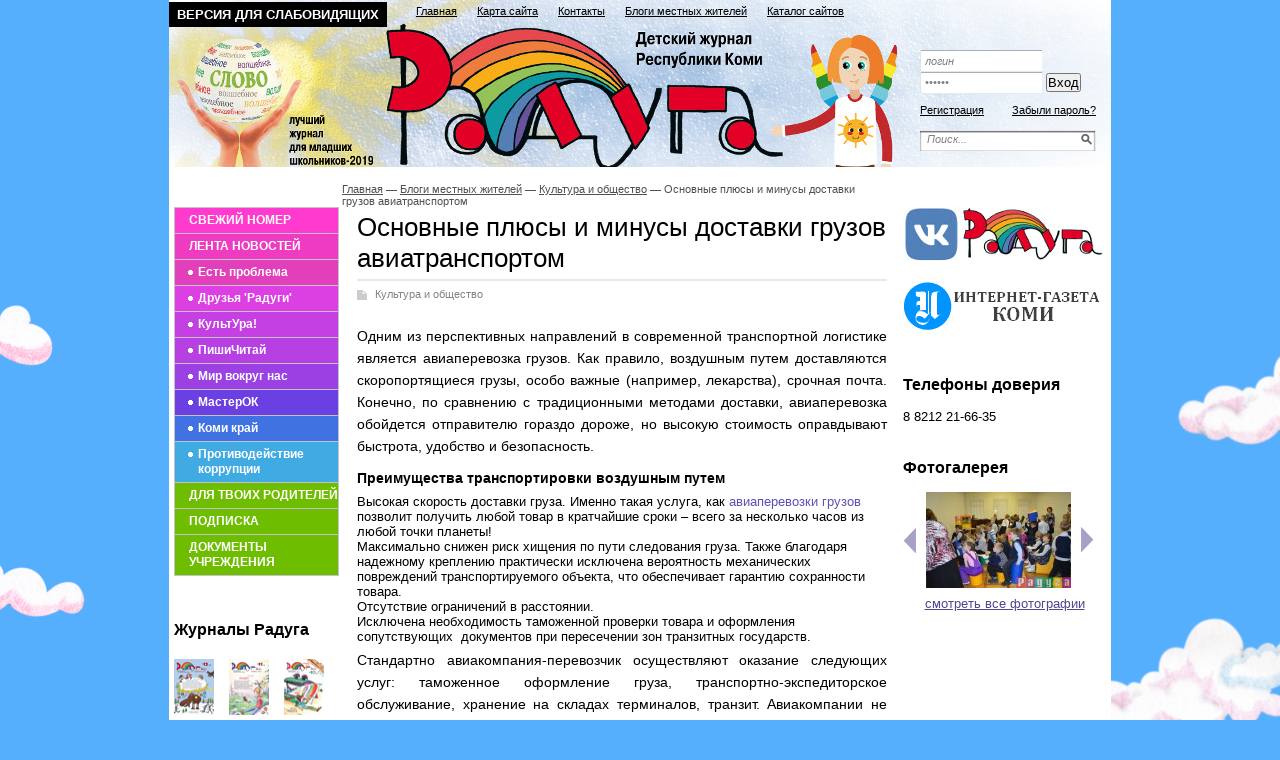

--- FILE ---
content_type: text/html; charset=utf-8
request_url: https://gazetaraduga.ru/blogi/o-kulture/osnovnye-plyusy-i-minusy-dostavki-gruzov-aviatransportom.html
body_size: 23912
content:
<!DOCTYPE html PUBLIC '-//W3C//DTD XHTML 1.0 Transitional//EN' 'http://www.w3.org/TR/xhtml1/DTD/xhtml1-transitional.dtd'>
<html xmlns='http://www.w3.org/1999/xhtml'>
<head>
	<title>Основные плюсы и минусы доставки грузов авиатранспортом</title>
	<meta http-equiv="Content-Type" content="text/html; charset=UTF-8" />
	<meta name="keywords" content="Основные плюсы и минусы доставки грузов авиатранспортом" />
	<meta name="description" content="Основные плюсы и минусы доставки грузов авиатранспортом" />
	<link rel="stylesheet" href="/css/tmpl2/style.css?v=0.24" type="text/css" media="screen" />
<link rel="stylesheet" href="/css/jquery.fancybox-1.3.4.css" type="text/css" media="screen" />
<style type='text/css'>
.calend_table {
  border:1px solid #999999;
  background:#FFFFFF;
  font-family:Verdana;
  font-size:10px;
  color:#333333;
}

.calend_table td {
  vertical-align:middle !important;
  color:#333333;
}

.days_table {
  font-family:Verdana;
  font-size:10px;
}
.days, .days_sun, .days_sun_right {
  background:#999999;
  color:#FFFFFF !important;
  width:35px;
  height:25px;
}
.day, .no_day {
  background: #F9F9F9;
  margin-top:10px;
  padding:0;
}
.day_curr {
  background: #999999;
  color:#FFFFFF !important;
  font-weight:bold;
  margin-top:10px;
  padding:0;
}
.day_sun, .no_day_sun, .day_sun_right, .no_day_sun_right{
  background:#EEEEEE;
}

.no_day, .no_day_sun, .no_day_sun_right {
  color:#FFFFFF !important;
  text-align:center;
}

.days, .days_sun, .day, .no_day, .day_curr, .day_sun, .no_day_sun{
  border-top: 1px solid #FFFFFF;
  border-right: 1px solid #FFFFFF;
  height:25px;
}
.day_sun_right, .no_day_sun_right, .days_sun_right {
  border-top:1px solid #FFFFFF;
  border-right:0;
}

.navig_form td {
  background:#F9F9F9;
  color:#333333;
  padding:3px;
  font-weight:bold;
  font-size:12px;
  height:25px;
}
td.navig_butt {
  padding:0 7px;
  cursor:pointer;
}

.mouseover {
  background:#EEEEEE;
  color:#333333;
  border-top: 1px solid #FFFFFF;
  border-right: 1px solid #FFFFFF;
}

.mouseover_weekend, .mouseover_weekend_s {
  background:#F9F9F9;
  color:#333333;
  border-top: 1px solid #FFFFFF;
  border-right: 1px solid #FFFFFF;
}

.mouseover_weekend_s {
  border-right:none;
}

.month_link {
  text-decoration:underline;
  color:#333333;
  cursor:pointer;
  padding:0 5px;
}

.year_link {
  text-decoration:underline;
  color:#333333;
  cursor:pointer;
  padding:0 5px;
}
a, a:hover {
  color:#333333;
  text-decoration:underline;
}</style>
<script type='text/javascript'>var SUB_FOLDER = '', NETCAT_PATH = '/netcat/';</script>
<script type='text/javascript' src='/netcat/admin/js/lib.js'></script>
<script type='text/javascript' src='/netcat/modules/calendar/calendar.js'></script>

<script type='text/javascript' src='/js/jquery.min.js?0'></script>
<script type='text/javascript' src='/js/jquery.cycle.js'></script>
<script type='text/javascript' src='/js/jquery.fancybox-1.3.4.pack.js'></script>
<script type='text/javascript' src='/js/jquery.cookie.js'></script>
<script type='text/javascript'>
$(function() {

	$('#galery').cycle({ 
		fx: 'fade',
		next: '#next',
		prev: '#prev'
	});

	$('#photoFame').cycle({ 
		fx: 'fade',
		timeout : 10000
	});

        var fontControls = $('#lite-controls .font-size a'), shcemaControls = $('#lite-controls .color-schema a');
	if (fontControls.length) {
		fontControls.click(function(){
			fontControls.each(function(){
				$(this).removeClass('active');
			});
			$(this).addClass('active');
			$('body').removeClass('large x-large').addClass($(this).attr('data-font'));
			$.cookie('rf', $(this).attr('data-font'), {expires: 30, path: '/'});
			return false;
		});
	}
	if (shcemaControls.length) {
		shcemaControls.click(function(){
			shcemaControls.each(function(){
				$(this).removeClass('active');
			});
			$(this).addClass('active');
			$('body').removeClass('dark light').addClass($(this).attr('data-schema'));
			$.cookie('rs', $(this).attr('data-schema'), {expires: 30, path: '/'});
			return false;
		});
	}
  
});
	$(function () {
		var block = $('#subscr')
			, hovered = false
			, interval;
		function blink() {
			if (hovered) {
				return;
			}
			if (block.css('display') == 'none') {
				block.css('display', 'block');
			} else {
				block.css('display', 'none');
			}
		}
		block.on({
			'mouseleave': function () {
				hovered = false;
			},
			'mouseenter': function () {
				hovered = true;
				block.css('display', 'block');
			}
		});
		interval = setInterval(blink, 450);
	});
</script>
</head>
<body>
<div id='wrapper'>
	<div id='all'>
	
	<div id='header'>

<div id='subscr'>
	<div class='subscr-index'>Подписной индекс 9192</div>
	<script>document.write("<a r"+"el='nofollow' hre"+"f='https://podpis"+"ka.pochta.ru/press/%D0%9F9192' class='btn'>");</script>Оформить подписку<script>document.write("</a>");</script>
</div>
<div class='lite-title'>Радуга - детская газета Республики Коми</div>
<noindex><a rel='nofollow' href='/?ver=lite' class='sw-btn'>Версия для слабовидящих</a></noindex>
        <div class='topmenu'>
			<div class='pages2-wrap'>
				<div class='pages2'>
			<ul><li><a href='/' title='Главная'>Главная</a></li><li><a href='/karta-saita/' title='Карта сайта'>Карта сайта</a></li><li><a href='/kontakty/' title='Контакты'>Контакты</a></li><li><a href='/blogi/' title='Блоги местных жителей'>Блоги местных жителей</a></li><li><a href='/katalog-saitov/' title='Каталог сайтов'>Каталог сайтов</a></li></ul>
				<div class='clear'></div>
				</div>
			</div>
		</div>
        	
		<div class='bloktop'>
            	
			<div class='logo'><a href='/' title='Детская газета Республики Коми'></a></div>
			
			<div class='poisk0'>
<form action='/search/' method='get'>
    <input type='hidden' name='action' value='index'>
    <input type='text' class='edit' value='Поиск...' name='text' onfocus="if( this.value == 'Поиск...' ) this.value = '';" onblur="if( this.value == '' ) this.value = 'Поиск...';" />
	<input type='image' src='/images/tmpl2/poisk.png' class='button' />
</form>
            </div>

<div class='login'><form action='/netcat/modules/auth/' method='POST' class='forma_shapka' name='loginform'>
	<input type='hidden' name='AuthPhase' value='1'>
	<input type='hidden' name='REQUESTED_FROM' value='/blogi/o-kulture/osnovnye-plyusy-i-minusy-dostavki-gruzov-aviatransportom.html'>
	<input type='hidden' name='REQUESTED_BY' value='GET'>
	<input type='hidden' name='catalogue' value='1'>
	<input type='hidden' name='sub' value='113'>
	<input type='hidden' name='cc' value='166'>
    <input type='text' class='log' name='AUTH_USER' onfocus="if( this.value == 'логин' ) this.value = '';" onblur="if( this.value == '' ) this.value = 'логин';" value='логин' />
    <input type='password' class='log' name='AUTH_PW' onfocus="if( this.value == 'пароль' ) this.value = '';" onblur="if( this.value == '' ) this.value = 'пароль';" value='пароль' />
	<input type='submit' value='Вход' class='vxod' />
	<div class='clear'></div>
</form>
<div class='reg'>
    <a href='/registration/' class='left'>Регистрация</a>
    <a href='/netcat/modules/auth/password_recovery.php' class='right'>Забыли пароль?</a>
	<div class='clear'></div>
</div></div>
   
		</div>
            
	</div>
		
	<!--=========CONTENT=========-->
	<div id='content'>
        
		<div class='leftcol'>
<ul class='leftmenu'>
<li class='it1'><a href='/svezhii-nomer/'>СВЕЖИЙ НОМЕР</a></li>
<li class='it2'><a href='/novosti/'>ЛЕНТА НОВОСТЕЙ</a></li>
<li class='it3'>
    <ul class='menu2'><li class='it4'><a href='/est-problema/' title='Есть проблема'>Есть проблема</a></li><li class='it5'><a href='/druzya-radugi/' title='Друзья &#039;Радуги&#039;'>Друзья &#039;Радуги&#039;</a></li><li class='it6'><a href='/kultura/' title='КультУра!'>КультУра!</a></li><li class='it7'><a href='/pishichitai/' title='ПишиЧитай'>ПишиЧитай</a></li><li class='it8'><a href='/mir-vokrug-nas/' title='Мир вокруг нас'>Мир вокруг нас</a></li><li class='it9'><a href='/masterok/' title='МастерОК'>МастерОК</a></li><li class='it10'><a href='/komi-krai/' title='Коми край'>Коми край</a></li><li class='it11'><a href='/protivodeistvie-korrupcii/' title='Противодействие коррупции'>Противодействие коррупции</a></li></ul>
</li>
<li class='it17 heg'><a href='/dlya-roditelei/'>ДЛЯ ТВОИХ РОДИТЕЛЕЙ</a>

</li>


<li class='it21'><a href='/podpiska/'>ПОДПИСКА</a></li>
<li class='it22'><a href='/zakupki/'>Документы учреждения</a></li>
</ul>


<div class='arxiv2'><h3 class='rd'><a href='/arxiv-raduga/'>Журналы Радуга</a></h3><div class='wrap'>
<ul class='rr'>
<li><a href='/files/85/135/Radkga_2018_12u.pdf' title='скачать журнал Радуга №12 2018 (размер: 10,7 МБ)'><img src='/files/85/135/Radkga_2018_12__Stranitsa_01.jpg' /></a></li>
<li><a href='/files/85/135/raduga_11_2018u.pdf' title='скачать журнал Радуга №11 2018 (размер: 11 МБ)'><img src='/files/85/135/raduga_11_2018__Stranitsa_01.jpg' /></a></li>
<li><a href='/files/85/135/raduga_10_2018u.pdf' title='скачать журнал Радуга №10 2018 (размер: 10,3 МБ)'><img src='/files/85/135/raduga_10_2018_r__Stranitsa_01.jpg' /></a></li>
<li><a href='/files/85/135/raduga_9_2018u.pdf' title='скачать журнал Радуга №9 2018 (размер: 8,2 МБ)'><img src='/files/85/135/raduga_9_2018_Stranitsa_01.jpg' /></a></li>
<li><a href='/files/85/135/raduga_8_2018u.pdf' title='скачать журнал Радуга №8 2018 (размер: 9,9 МБ)'><img src='/files/85/135/raduga_8_2018_01.jpg' /></a></li>
<li><a href='/files/85/135/raduga_7_2018u.pdf' title='скачать журнал Радуга №7 2018 (размер: 18,1 МБ)'><img src='/files/85/135/raduga_7_2018_01.jpg' /></a></li>
<li><a href='/files/85/135/Raduga__6_2018u.pdf' title='скачать журнал Радуга №6 2018 (размер: 11,2 МБ)'><img src='/files/85/135/Raduga__6_2018_01.jpg' /></a></li>
<li><a href='/files/85/135/Raduga__5_2018u.pdf' title='скачать журнал Радуга №5 2018 (размер: 13,1 МБ)'><img src='/files/85/135/Raduga__5_2018_01.jpg' /></a></li></ul>
<div class='clear'></div></div></div>




<div class='arxiv2'><h3 class='rd'><a href='/arxiv-semeinyi-krug/'>Архив журнала<br/> &laquo;Семейный круг&raquo;</a></h3><div class='wrap'>
<ul class='rr'>
<li><a href='/files/86/136/sem_krug_16_2014_12_dekabrya.pdf' title='скачать ск №16 (487) от 12.12.2014 (размер: 16,9 МБ)'><img src='/files/86/136/semkrug_16_2014_12_dekabrya_1.jpg' /></a></li>
<li><a href='/files/86/136/sem_krug_15_2014_17_okt.pdf' title='скачать ск №15 (483) от 17.10.2014 (размер: 10,5 МБ)'><img src='/files/86/136/semkrug_15_2014_10_17_1.jpg' /></a></li>
<li><a href='/files/86/136/sem_krug_14_2014_26_sent.pdf' title='скачать ск №14 (482) от 26.09.2014 (размер: 19,8 МБ)'><img src='/files/86/136/semkrug_14_2014_09_26_1.jpg' /></a></li>
<li><a href='/files/86/136/sem_krug_13_2014_29_avg.pdf' title='скачать ск №13 (480) от 29.08.2014 (размер: 12,8 МБ)'><img src='/files/86/136/semkrug_13_2014_1.jpg' /></a></li>
<li><a href='/files/86/136/sem_krug_12_2014_15_avg.pdf' title='скачать ск №12 (479) от 15.08.2014 (размер: 1,4 МБ)'><img src='/files/86/136/semkrug_12_2014_08_15_1.jpg' /></a></li>
<li><a href='/files/86/136/sem_krug_11_2014_25_iyulya.pdf' title='скачать ск №11 (478) от 25.07.2014 (размер: 10,1 МБ)'><img src='/files/86/136/semkrug_11_2014_07_25_1.jpg' /></a></li>
<li><a href='/files/86/136/sem_krug_10_2014_11_iyulya.pdf' title='скачать ск №10 (477) от 11.07.2014 (размер: 19,5 МБ)'><img src='/files/86/136/semkrug_10_2014_07_10_1.jpg' /></a></li>
<li><a href='/files/86/136/sem_krug_09_2014_27_iyunya.pdf' title='скачать ск №9 (476) от 27.06.2014 (размер: 14 МБ)'><img src='/files/86/136/sk_09_2014_1.jpg' /></a></li></ul>
<div class='clear'></div></div></div>



            <div class='doska'>
				<h2 class='rd'>Объявления</h2>
				<ul>
				<li class='prodam'><a href='/doska-objavlenii/prodam/'>Продам</a></li>
                <li class='kypit'><a href='/doska-objavlenii/kuply/'>Куплю</a></li>
                <li class='yslygi'><a href='/doska-objavlenii/uslugi/'>Услуги</a></li>
                <li class='rabota'><a href='/doska-objavlenii/rabota/'>Работа</a></li>
                <li class='raznoe'><a href='/doska-objavlenii/raznoe/'>Разное</a></li>
                <li class='raznoe'><a href='/doska-objavlenii/avto-adv/'>Авто-объявления</a></li>
				</ul>
            </div>
           

                
        </div>
        
        <div class='meedcol mnone'>
<div class='pyt'><a href='/'>Главная</a> <img src='/images/tmpl2/pyt.png' /> <a href='/blogi/'>Блоги местных жителей</a> <img src='/images/tmpl2/pyt.png' /> <a href='/blogi/o-kulture/'>Культура и общество</a> <img src='/images/tmpl2/pyt.png' /> Основные плюсы и минусы доставки грузов авиатранспортом</div>

<!-- content --><h1>Основные плюсы и минусы доставки грузов авиатранспортом</h1>
<div class='stat'>
	<span class='blog'><a href='/blogi/o-kulture/'>Культура и общество</a></span>
	<p>Одним из перспективных направлений в современной транспортной логистике является авиаперевозка грузов. Как правило, воздушным путем доставляются скоропортящиеся грузы, особо важные (например, лекарства), срочная почта. Конечно, по сравнению с традиционными методами доставки, авиаперевозка обойдется отправителю гораздо дороже, но высокую стоимость оправдывают быстрота, удобство и безопасность.</p>
<p><strong>Преимущества транспортировки воздушным путем </strong></p>
<ul>
    <li>Высокая скорость доставки груза. Именно такая услуга, как <a href="https://yandex.ru/search/?text=%D0%BA%D1%83%D1%80%D1%8C%D0%B5%D1%80%D1%81%D0%BA%D0%B0%D1%8F%20%D1%81%D0%BB%D1%83%D0%B6%D0%B1%D0%B0&lr=213">авиаперевозки грузов</a> позволит получить любой товар в кратчайшие сроки &ndash; всего за несколько часов из любой точки планеты!</li>
    <li>Максимально снижен риск хищения по пути следования груза. Также благодаря надежному креплению практически исключена вероятность механических повреждений транспортируемого объекта, что обеспечивает гарантию сохранности товара.</li>
    <li>Отсутствие ограничений в расстоянии.</li>
    <li>Исключена необходимость таможенной проверки товара и оформления сопутствующих &nbsp;документов при пересечении зон транзитных государств. &nbsp;</li>
</ul>
<p>Стандартно авиакомпания-перевозчик осуществляют оказание следующих услуг: таможенное оформление груза, транспортно-экспедиторское обслуживание, хранение на складах терминалов, транзит. Авиакомпании не перевозят взрывоопасные и вредные для здоровья человека вещества. К остальным, разрешенным к перевозке, относятся опасные, скоропортящиеся, тяжеловесные, крупногабаритные, а также животные.</p>
<p><strong>Недостатки доставки воздушным путем </strong></p>
<ul>
    <li>Высокая себестоимость перевозки;</li>
    <li>Зависимость от условий погоды, климатических особенностей;</li>
    <li>Статичный график перевозок;</li>
</ul>
<p>И все же, несмотря на перечисленные минусы авиадоставки, эта услуга особенно популярна среди крупных компаний. Стоит также отметить, что <a href="https://yandex.ru/search/?text=%D0%BA%D1%83%D1%80%D1%8C%D0%B5%D1%80%D1%81%D0%BA%D0%B0%D1%8F%20%D1%81%D0%BB%D1%83%D0%B6%D0%B1%D0%B0&lr=213">доставка грузов по России</a> на сегодня &ndash; современный развитый сервис, предоставляющий неограниченные возможности как для бизнесменов, так и для частных лиц. Для некоторых организаций именно такой вид доставки является единственным целесообразным.&nbsp;</p>
<p>Строительство современных аэропортов с применением инновационных продуктов способствует возрастанию масштабов рынка услуг сетей авиасообщения. Высокий уровень стандартизации, применяемый в авиаиндустрии, гарантии качества оказания транспортных услуг являются своеобразной визитной карточкой доставки воздушным путем.&nbsp;</p>
	
	<div class='date_nick'>
		<span class='date'>22.11.2013</span>
		<span class='nick'>Шура Лысак</span>
	</div>
	
	

</div>
<!-- /content -->
 </div>

        <div class='rightcol'>

<div class='reklama'><div class='clear'></div>
<script type='text/javascript'>
(function(){
	document.write('<a hr'+'ef="http://vk.com/radugnie" target="_blank">');
})();
</script>
<img src='/files/1/64/vk_2020_200px.jpg' style='max-width: 200px;' /><script type='text/javascript'>
(function(){
	document.write('</'+'a>');
})();
</script><div class='vsp'></div>
<script type='text/javascript'>
(function(){
	document.write('<a hr'+'ef="http://gazeta-komi.ru/" target="_blank">');
})();
</script>
<img src='/files/1/64/banner_200_50.png' style='max-width: 200px;' /><script type='text/javascript'>
(function(){
	document.write('</'+'a>');
})();
</script><div class='vsp'></div><div class='clear'></div></div>



<div class='interv'><h3 class='rd'>Телефоны доверия</h3><div class='nc_row'><ul>
<li>8 8212 21-66-35</li>
</ul></div></div> 


			<div class='fotogal'>
				<h3 class='rd'>Фотогалерея</h3>
				<div class='listalka'>
<div class='left' id='prev'></div>
<div id='galery'>
<a href='/fotogalereya/album_43.html'><img src='/files/56/115/DSC_0581_thumb_0.jpg' width='145' height='96' alt='' title=''/></a><a href='/fotogalereya/album_41.html'><img src='/files/56/115/DSC_0258_thumb_1.jpg' width='145' height='96' alt='' title=''/></a><a href='/fotogalereya/album_37.html'><img src='/files/56/115/DSC_0182_thumb.jpg' width='145' height='96' alt='' title=''/></a><a href='/fotogalereya/album_36.html'><img src='/files/56/115/DSC_0712_thumb.jpg' width='145' height='96' alt='' title=''/></a><a href='/fotogalereya/album_36.html'><img src='/files/56/115/DSC_0563_thumb.jpg' width='145' height='96' alt='' title=''/></a><a href='/fotogalereya/album_44.html'><img src='/files/56/115/DSC_0127_thumb_0.jpg' width='145' height='96' alt='' title=''/></a><a href='/fotogalereya/album_45.html'><img src='/files/56/115/DSC_0733_thumb.jpg' width='145' height='96' alt='' title=''/></a><a href='/fotogalereya/album_45.html'><img src='/files/56/115/DSC_0808_thumb.jpg' width='145' height='96' alt='' title=''/></a>
</div>
<div class='left right2' id='next'></div>
                    <a href='/fotogalereya/'>смотреть все фотографии</a>
                </div>
            </div>
			
        </div>


		
        
		<div class='clear'></div>
        
        <!--/katalog -->




        
		</div>
		<!--=========END=========CONTENT=========-->
	</div>
</div>
        
<div id='footer'>
<div style="position: fixed; bottom: 10px; right: 10px; height: 20px; width: 20px;" onclick="$('#mapPag').toggle();"></div><div id="mapPag" style="display: none; clear: both;"> <a href="/map/1.html">1</a>  <a href="/map/2.html">2</a>  <a href="/map/3.html">3</a>  <a href="/map/4.html">4</a>  <a href="/map/5.html">5</a>  <a href="/map/6.html">6</a>  <a href="/map/7.html">7</a>  <a href="/map/8.html">8</a> </div>
    <div class='rd3'>
		<div class='vesti'>
            <p><strong>Адрес:</strong> 167982, г. Сыктывкар, ул. Карла Маркса, д. 229, каб. 318, 319, 320, &laquo;Радуга&raquo;<br /><br />
			<strong>Телефон:</strong> (8-212) 24-91-05, 24-91-06.<br /><br />
			<strong>E-mail:</strong> <a href='mailto:radugnie@mail.ru'>radugnie@mail.ru</a></p>
<p>Журнал выходит один раз в месяц. Распространяется на территории Республики Коми.</p>
        </div>
        <div class='adres'>
            <strong>Руководитель: </strong><br /> Н.М. Новикова<br /><br />
<strong>Помощник руководителя:</strong><br /> Г.В. Минаева<br />
<!-- <strong>Главный редактор:</strong><br /> Н.М. Новикова<br /> -->
<strong>Группа:</strong> <noindex><a href='http://www.vk.com/zurnal_radugnie' target='_blank' rel='nofollow'>www.vk.com/zurnal_radugnie</a></noindex><br />
        </div>
        <div class='red'>
		Учредители: Администрация Главы Республики Коми. <br /><br />Подписной индекс П9192.
		</div>
<div class='counter'>
<noindex>
<!--LiveInternet counter--><script type="text/javascript"><!--
document.write("<a href='http://www.liveinternet.ru/click' "+
"target=_blank><img src='//counter.yadro.ru/hit?t22.1;r"+
escape(document.referrer)+((typeof(screen)=="undefined")?"":
";s"+screen.width+"*"+screen.height+"*"+(screen.colorDepth?
screen.colorDepth:screen.pixelDepth))+";u"+escape(document.URL)+
";"+Math.random()+
"' alt='' title='LiveInternet: показано число просмотров за 24"+
" часа, посетителей за 24 часа и за сегодня' "+
"border='0' width='88' height='31'><\/a>")
//--></script><!--/LiveInternet-->
</noindex>
</div>

	</div>
</div>
<div class='foot-bg'></div>
	
</body>
</html>